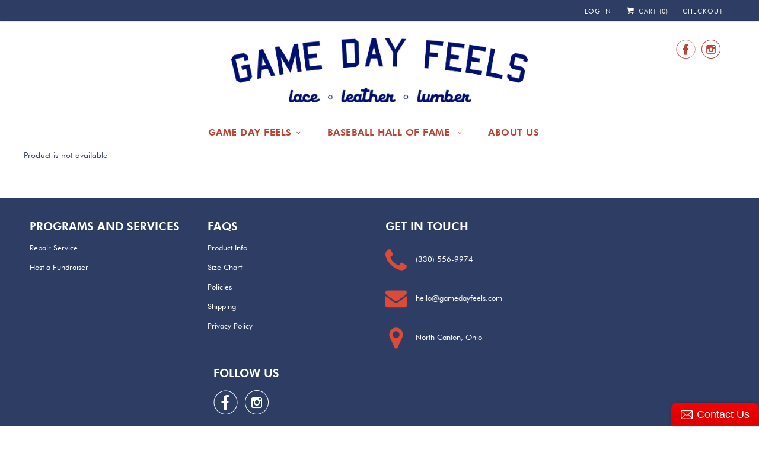

--- FILE ---
content_type: text/html; charset=utf-8
request_url: https://www.gamedayfeels.com/products/choose-a-bracelet-size-copy
body_size: 16589
content:
<!DOCTYPE html>
<!--[if lt IE 7 ]><html class="ie ie6" lang="en"> <![endif]-->
<!--[if IE 7 ]><html class="ie ie7" lang="en"> <![endif]-->
<!--[if IE 8 ]><html class="ie ie8" lang="en"> <![endif]-->
<!--[if IE 9 ]><html class="ie ie9" lang="en"> <![endif]-->
<!--[if (gte IE 10)|!(IE)]><!--><html lang="en"> <!--<![endif]-->
 
  <head>
    <meta name="p:domain_verify" content="80804ff38c84e9571d28fecc7aa39b80"/>
    <meta name="p:domain_verify" content="80804ff38c84e9571d28fecc7aa39b80"/>
    <meta name="google-site-verification" content="Jm8NkhGJbNQOuwE0dJrMbESjfpcoWSte3l0QS3pIgQ0" />
    
    <meta charset="utf-8">
    <meta http-equiv="cleartype" content="on">
    <meta name="robots" content="index,follow">
      
           
    <title>Choose a Bracelet Size-copy - Game Day Feels</title>
            
    
      <meta name="description" content="***This is a hidden product used with the Product Options application, Please do not delete this product.***" />
    

    <!-- Custom Fonts -->
    <link href="//fonts.googleapis.com/css?family=.|Oswald:light,normal,bold|Oswald:light,normal,bold|Oswald:light,normal,bold|Oswald:light,normal,bold|Oswald:light,normal,bold" rel="stylesheet" type="text/css" />
    
    

<meta name="author" content="Game Day Feels">
<meta property="og:url" content="https://www.gamedayfeels.com/products/choose-a-bracelet-size-copy">
<meta property="og:site_name" content="Game Day Feels">


  <meta property="og:type" content="product">
  <meta property="og:title" content="Choose a Bracelet Size-copy">
  
  <meta property="og:price:amount" content="10.00">
  <meta property="og:price:currency" content="USD">
    


  <meta property="og:description" content="***This is a hidden product used with the Product Options application, Please do not delete this product.***">




<meta name="twitter:card" content="summary">

  <meta name="twitter:title" content="Choose a Bracelet Size-copy">
  <meta name="twitter:description" content="***This is a hidden product used with the Product Options application, Please do not delete this product.***">
  <meta name="twitter:image" content="https://www.gamedayfeels.com/cdn/shopifycloud/storefront/assets/no-image-2048-a2addb12_medium.gif">
  <meta name="twitter:image:width" content="240">
  <meta name="twitter:image:height" content="240">


    
    

    <!-- Mobile Specific Metas -->
    <meta name="HandheldFriendly" content="True">
    <meta name="MobileOptimized" content="320">
    <meta name="viewport" content="width=device-width, initial-scale=1, maximum-scale=1"> 

    <!--MyFonts stylesheet-->
    <link href="//www.gamedayfeels.com/cdn/shop/t/49/assets/baseball_lacelets_futura.css?v=40421572394473675241714679778" rel="stylesheet" type="text/css" media="all" />
    
    <!-- Stylesheets for Responsive 5.0 -->
    <link href="//www.gamedayfeels.com/cdn/shop/t/49/assets/styles.scss.css?v=31629443405271378771714679778" rel="stylesheet" type="text/css" media="all" />

    <!-- Icons -->
    <link rel="shortcut icon" type="image/x-icon" href="//www.gamedayfeels.com/cdn/shop/t/49/assets/favicon.png?v=30847314166059846201672716255">
    <link rel="canonical" href="https://www.gamedayfeels.com/products/choose-a-bracelet-size-copy" />

    
    
    <!-- content_for_header start -->
    
    <script>window.performance && window.performance.mark && window.performance.mark('shopify.content_for_header.start');</script><meta id="shopify-digital-wallet" name="shopify-digital-wallet" content="/5355797/digital_wallets/dialog">
<meta name="shopify-checkout-api-token" content="6e2d82c5b38505ef5d54b277f12177bc">
<link rel="alternate" type="application/json+oembed" href="https://www.gamedayfeels.com/products/choose-a-bracelet-size-copy.oembed">
<script async="async" src="/checkouts/internal/preloads.js?locale=en-US"></script>
<link rel="preconnect" href="https://shop.app" crossorigin="anonymous">
<script async="async" src="https://shop.app/checkouts/internal/preloads.js?locale=en-US&shop_id=5355797" crossorigin="anonymous"></script>
<script id="shopify-features" type="application/json">{"accessToken":"6e2d82c5b38505ef5d54b277f12177bc","betas":["rich-media-storefront-analytics"],"domain":"www.gamedayfeels.com","predictiveSearch":true,"shopId":5355797,"locale":"en"}</script>
<script>var Shopify = Shopify || {};
Shopify.shop = "twentythreeten.myshopify.com";
Shopify.locale = "en";
Shopify.currency = {"active":"USD","rate":"1.0"};
Shopify.country = "US";
Shopify.theme = {"name":"Responsive - Apr 30, 2019","id":72711143517,"schema_name":null,"schema_version":null,"theme_store_id":null,"role":"main"};
Shopify.theme.handle = "null";
Shopify.theme.style = {"id":null,"handle":null};
Shopify.cdnHost = "www.gamedayfeels.com/cdn";
Shopify.routes = Shopify.routes || {};
Shopify.routes.root = "/";</script>
<script type="module">!function(o){(o.Shopify=o.Shopify||{}).modules=!0}(window);</script>
<script>!function(o){function n(){var o=[];function n(){o.push(Array.prototype.slice.apply(arguments))}return n.q=o,n}var t=o.Shopify=o.Shopify||{};t.loadFeatures=n(),t.autoloadFeatures=n()}(window);</script>
<script>
  window.ShopifyPay = window.ShopifyPay || {};
  window.ShopifyPay.apiHost = "shop.app\/pay";
  window.ShopifyPay.redirectState = null;
</script>
<script id="shop-js-analytics" type="application/json">{"pageType":"product"}</script>
<script defer="defer" async type="module" src="//www.gamedayfeels.com/cdn/shopifycloud/shop-js/modules/v2/client.init-shop-cart-sync_DtuiiIyl.en.esm.js"></script>
<script defer="defer" async type="module" src="//www.gamedayfeels.com/cdn/shopifycloud/shop-js/modules/v2/chunk.common_CUHEfi5Q.esm.js"></script>
<script type="module">
  await import("//www.gamedayfeels.com/cdn/shopifycloud/shop-js/modules/v2/client.init-shop-cart-sync_DtuiiIyl.en.esm.js");
await import("//www.gamedayfeels.com/cdn/shopifycloud/shop-js/modules/v2/chunk.common_CUHEfi5Q.esm.js");

  window.Shopify.SignInWithShop?.initShopCartSync?.({"fedCMEnabled":true,"windoidEnabled":true});

</script>
<script>
  window.Shopify = window.Shopify || {};
  if (!window.Shopify.featureAssets) window.Shopify.featureAssets = {};
  window.Shopify.featureAssets['shop-js'] = {"shop-cart-sync":["modules/v2/client.shop-cart-sync_DFoTY42P.en.esm.js","modules/v2/chunk.common_CUHEfi5Q.esm.js"],"init-fed-cm":["modules/v2/client.init-fed-cm_D2UNy1i2.en.esm.js","modules/v2/chunk.common_CUHEfi5Q.esm.js"],"init-shop-email-lookup-coordinator":["modules/v2/client.init-shop-email-lookup-coordinator_BQEe2rDt.en.esm.js","modules/v2/chunk.common_CUHEfi5Q.esm.js"],"shop-cash-offers":["modules/v2/client.shop-cash-offers_3CTtReFF.en.esm.js","modules/v2/chunk.common_CUHEfi5Q.esm.js","modules/v2/chunk.modal_BewljZkx.esm.js"],"shop-button":["modules/v2/client.shop-button_C6oxCjDL.en.esm.js","modules/v2/chunk.common_CUHEfi5Q.esm.js"],"init-windoid":["modules/v2/client.init-windoid_5pix8xhK.en.esm.js","modules/v2/chunk.common_CUHEfi5Q.esm.js"],"avatar":["modules/v2/client.avatar_BTnouDA3.en.esm.js"],"init-shop-cart-sync":["modules/v2/client.init-shop-cart-sync_DtuiiIyl.en.esm.js","modules/v2/chunk.common_CUHEfi5Q.esm.js"],"shop-toast-manager":["modules/v2/client.shop-toast-manager_BYv_8cH1.en.esm.js","modules/v2/chunk.common_CUHEfi5Q.esm.js"],"pay-button":["modules/v2/client.pay-button_FnF9EIkY.en.esm.js","modules/v2/chunk.common_CUHEfi5Q.esm.js"],"shop-login-button":["modules/v2/client.shop-login-button_CH1KUpOf.en.esm.js","modules/v2/chunk.common_CUHEfi5Q.esm.js","modules/v2/chunk.modal_BewljZkx.esm.js"],"init-customer-accounts-sign-up":["modules/v2/client.init-customer-accounts-sign-up_aj7QGgYS.en.esm.js","modules/v2/client.shop-login-button_CH1KUpOf.en.esm.js","modules/v2/chunk.common_CUHEfi5Q.esm.js","modules/v2/chunk.modal_BewljZkx.esm.js"],"init-shop-for-new-customer-accounts":["modules/v2/client.init-shop-for-new-customer-accounts_NbnYRf_7.en.esm.js","modules/v2/client.shop-login-button_CH1KUpOf.en.esm.js","modules/v2/chunk.common_CUHEfi5Q.esm.js","modules/v2/chunk.modal_BewljZkx.esm.js"],"init-customer-accounts":["modules/v2/client.init-customer-accounts_ppedhqCH.en.esm.js","modules/v2/client.shop-login-button_CH1KUpOf.en.esm.js","modules/v2/chunk.common_CUHEfi5Q.esm.js","modules/v2/chunk.modal_BewljZkx.esm.js"],"shop-follow-button":["modules/v2/client.shop-follow-button_CMIBBa6u.en.esm.js","modules/v2/chunk.common_CUHEfi5Q.esm.js","modules/v2/chunk.modal_BewljZkx.esm.js"],"lead-capture":["modules/v2/client.lead-capture_But0hIyf.en.esm.js","modules/v2/chunk.common_CUHEfi5Q.esm.js","modules/v2/chunk.modal_BewljZkx.esm.js"],"checkout-modal":["modules/v2/client.checkout-modal_BBxc70dQ.en.esm.js","modules/v2/chunk.common_CUHEfi5Q.esm.js","modules/v2/chunk.modal_BewljZkx.esm.js"],"shop-login":["modules/v2/client.shop-login_hM3Q17Kl.en.esm.js","modules/v2/chunk.common_CUHEfi5Q.esm.js","modules/v2/chunk.modal_BewljZkx.esm.js"],"payment-terms":["modules/v2/client.payment-terms_CAtGlQYS.en.esm.js","modules/v2/chunk.common_CUHEfi5Q.esm.js","modules/v2/chunk.modal_BewljZkx.esm.js"]};
</script>
<script>(function() {
  var isLoaded = false;
  function asyncLoad() {
    if (isLoaded) return;
    isLoaded = true;
    var urls = ["\/\/static.zotabox.com\/e\/1\/e16ed8308acb1a01e04001f74f2e64d8\/widgets.js?shop=twentythreeten.myshopify.com","https:\/\/omnisnippet1.com\/platforms\/shopify.js?source=scriptTag\u0026v=2025-05-15T12\u0026shop=twentythreeten.myshopify.com"];
    for (var i = 0; i < urls.length; i++) {
      var s = document.createElement('script');
      s.type = 'text/javascript';
      s.async = true;
      s.src = urls[i];
      var x = document.getElementsByTagName('script')[0];
      x.parentNode.insertBefore(s, x);
    }
  };
  if(window.attachEvent) {
    window.attachEvent('onload', asyncLoad);
  } else {
    window.addEventListener('load', asyncLoad, false);
  }
})();</script>
<script id="__st">var __st={"a":5355797,"offset":-18000,"reqid":"9f332ae7-2fdc-4229-bf64-d7d60f32a47d-1766770268","pageurl":"www.gamedayfeels.com\/products\/choose-a-bracelet-size-copy","u":"3959a41125fc","p":"product","rtyp":"product","rid":9925235084};</script>
<script>window.ShopifyPaypalV4VisibilityTracking = true;</script>
<script id="captcha-bootstrap">!function(){'use strict';const t='contact',e='account',n='new_comment',o=[[t,t],['blogs',n],['comments',n],[t,'customer']],c=[[e,'customer_login'],[e,'guest_login'],[e,'recover_customer_password'],[e,'create_customer']],r=t=>t.map((([t,e])=>`form[action*='/${t}']:not([data-nocaptcha='true']) input[name='form_type'][value='${e}']`)).join(','),a=t=>()=>t?[...document.querySelectorAll(t)].map((t=>t.form)):[];function s(){const t=[...o],e=r(t);return a(e)}const i='password',u='form_key',d=['recaptcha-v3-token','g-recaptcha-response','h-captcha-response',i],f=()=>{try{return window.sessionStorage}catch{return}},m='__shopify_v',_=t=>t.elements[u];function p(t,e,n=!1){try{const o=window.sessionStorage,c=JSON.parse(o.getItem(e)),{data:r}=function(t){const{data:e,action:n}=t;return t[m]||n?{data:e,action:n}:{data:t,action:n}}(c);for(const[e,n]of Object.entries(r))t.elements[e]&&(t.elements[e].value=n);n&&o.removeItem(e)}catch(o){console.error('form repopulation failed',{error:o})}}const l='form_type',E='cptcha';function T(t){t.dataset[E]=!0}const w=window,h=w.document,L='Shopify',v='ce_forms',y='captcha';let A=!1;((t,e)=>{const n=(g='f06e6c50-85a8-45c8-87d0-21a2b65856fe',I='https://cdn.shopify.com/shopifycloud/storefront-forms-hcaptcha/ce_storefront_forms_captcha_hcaptcha.v1.5.2.iife.js',D={infoText:'Protected by hCaptcha',privacyText:'Privacy',termsText:'Terms'},(t,e,n)=>{const o=w[L][v],c=o.bindForm;if(c)return c(t,g,e,D).then(n);var r;o.q.push([[t,g,e,D],n]),r=I,A||(h.body.append(Object.assign(h.createElement('script'),{id:'captcha-provider',async:!0,src:r})),A=!0)});var g,I,D;w[L]=w[L]||{},w[L][v]=w[L][v]||{},w[L][v].q=[],w[L][y]=w[L][y]||{},w[L][y].protect=function(t,e){n(t,void 0,e),T(t)},Object.freeze(w[L][y]),function(t,e,n,w,h,L){const[v,y,A,g]=function(t,e,n){const i=e?o:[],u=t?c:[],d=[...i,...u],f=r(d),m=r(i),_=r(d.filter((([t,e])=>n.includes(e))));return[a(f),a(m),a(_),s()]}(w,h,L),I=t=>{const e=t.target;return e instanceof HTMLFormElement?e:e&&e.form},D=t=>v().includes(t);t.addEventListener('submit',(t=>{const e=I(t);if(!e)return;const n=D(e)&&!e.dataset.hcaptchaBound&&!e.dataset.recaptchaBound,o=_(e),c=g().includes(e)&&(!o||!o.value);(n||c)&&t.preventDefault(),c&&!n&&(function(t){try{if(!f())return;!function(t){const e=f();if(!e)return;const n=_(t);if(!n)return;const o=n.value;o&&e.removeItem(o)}(t);const e=Array.from(Array(32),(()=>Math.random().toString(36)[2])).join('');!function(t,e){_(t)||t.append(Object.assign(document.createElement('input'),{type:'hidden',name:u})),t.elements[u].value=e}(t,e),function(t,e){const n=f();if(!n)return;const o=[...t.querySelectorAll(`input[type='${i}']`)].map((({name:t})=>t)),c=[...d,...o],r={};for(const[a,s]of new FormData(t).entries())c.includes(a)||(r[a]=s);n.setItem(e,JSON.stringify({[m]:1,action:t.action,data:r}))}(t,e)}catch(e){console.error('failed to persist form',e)}}(e),e.submit())}));const S=(t,e)=>{t&&!t.dataset[E]&&(n(t,e.some((e=>e===t))),T(t))};for(const o of['focusin','change'])t.addEventListener(o,(t=>{const e=I(t);D(e)&&S(e,y())}));const B=e.get('form_key'),M=e.get(l),P=B&&M;t.addEventListener('DOMContentLoaded',(()=>{const t=y();if(P)for(const e of t)e.elements[l].value===M&&p(e,B);[...new Set([...A(),...v().filter((t=>'true'===t.dataset.shopifyCaptcha))])].forEach((e=>S(e,t)))}))}(h,new URLSearchParams(w.location.search),n,t,e,['guest_login'])})(!0,!0)}();</script>
<script integrity="sha256-4kQ18oKyAcykRKYeNunJcIwy7WH5gtpwJnB7kiuLZ1E=" data-source-attribution="shopify.loadfeatures" defer="defer" src="//www.gamedayfeels.com/cdn/shopifycloud/storefront/assets/storefront/load_feature-a0a9edcb.js" crossorigin="anonymous"></script>
<script crossorigin="anonymous" defer="defer" src="//www.gamedayfeels.com/cdn/shopifycloud/storefront/assets/shopify_pay/storefront-65b4c6d7.js?v=20250812"></script>
<script data-source-attribution="shopify.dynamic_checkout.dynamic.init">var Shopify=Shopify||{};Shopify.PaymentButton=Shopify.PaymentButton||{isStorefrontPortableWallets:!0,init:function(){window.Shopify.PaymentButton.init=function(){};var t=document.createElement("script");t.src="https://www.gamedayfeels.com/cdn/shopifycloud/portable-wallets/latest/portable-wallets.en.js",t.type="module",document.head.appendChild(t)}};
</script>
<script data-source-attribution="shopify.dynamic_checkout.buyer_consent">
  function portableWalletsHideBuyerConsent(e){var t=document.getElementById("shopify-buyer-consent"),n=document.getElementById("shopify-subscription-policy-button");t&&n&&(t.classList.add("hidden"),t.setAttribute("aria-hidden","true"),n.removeEventListener("click",e))}function portableWalletsShowBuyerConsent(e){var t=document.getElementById("shopify-buyer-consent"),n=document.getElementById("shopify-subscription-policy-button");t&&n&&(t.classList.remove("hidden"),t.removeAttribute("aria-hidden"),n.addEventListener("click",e))}window.Shopify?.PaymentButton&&(window.Shopify.PaymentButton.hideBuyerConsent=portableWalletsHideBuyerConsent,window.Shopify.PaymentButton.showBuyerConsent=portableWalletsShowBuyerConsent);
</script>
<script data-source-attribution="shopify.dynamic_checkout.cart.bootstrap">document.addEventListener("DOMContentLoaded",(function(){function t(){return document.querySelector("shopify-accelerated-checkout-cart, shopify-accelerated-checkout")}if(t())Shopify.PaymentButton.init();else{new MutationObserver((function(e,n){t()&&(Shopify.PaymentButton.init(),n.disconnect())})).observe(document.body,{childList:!0,subtree:!0})}}));
</script>
<link id="shopify-accelerated-checkout-styles" rel="stylesheet" media="screen" href="https://www.gamedayfeels.com/cdn/shopifycloud/portable-wallets/latest/accelerated-checkout-backwards-compat.css" crossorigin="anonymous">
<style id="shopify-accelerated-checkout-cart">
        #shopify-buyer-consent {
  margin-top: 1em;
  display: inline-block;
  width: 100%;
}

#shopify-buyer-consent.hidden {
  display: none;
}

#shopify-subscription-policy-button {
  background: none;
  border: none;
  padding: 0;
  text-decoration: underline;
  font-size: inherit;
  cursor: pointer;
}

#shopify-subscription-policy-button::before {
  box-shadow: none;
}

      </style>

<script>window.performance && window.performance.mark && window.performance.mark('shopify.content_for_header.end');</script>

<script>window.BOLD = window.BOLD || {};
    window.BOLD.common = window.BOLD.common || {};
    window.BOLD.common.Shopify = window.BOLD.common.Shopify || {};
    window.BOLD.common.Shopify.shop = {
      domain: 'www.gamedayfeels.com',
      permanent_domain: 'twentythreeten.myshopify.com',
      url: 'https://www.gamedayfeels.com',
      secure_url: 'https://www.gamedayfeels.com',
      money_format: "$ {{amount}}",
      currency: "USD"
    };
    window.BOLD.common.Shopify.customer = {
      id: null,
      tags: null,
    };
    window.BOLD.common.Shopify.cart = {"note":null,"attributes":{},"original_total_price":0,"total_price":0,"total_discount":0,"total_weight":0.0,"item_count":0,"items":[],"requires_shipping":false,"currency":"USD","items_subtotal_price":0,"cart_level_discount_applications":[],"checkout_charge_amount":0};
    window.BOLD.common.template = 'product';window.BOLD.common.Shopify.formatMoney = function(money, format) {
        function n(t, e) {
            return "undefined" == typeof t ? e : t
        }
        function r(t, e, r, i) {
            if (e = n(e, 2),
                r = n(r, ","),
                i = n(i, "."),
            isNaN(t) || null == t)
                return 0;
            t = (t / 100).toFixed(e);
            var o = t.split(".")
                , a = o[0].replace(/(\d)(?=(\d\d\d)+(?!\d))/g, "$1" + r)
                , s = o[1] ? i + o[1] : "";
            return a + s
        }
        "string" == typeof money && (money = money.replace(".", ""));
        var i = ""
            , o = /\{\{\s*(\w+)\s*\}\}/
            , a = format || window.BOLD.common.Shopify.shop.money_format || window.Shopify.money_format || "$ {{ amount }}";
        switch (a.match(o)[1]) {
            case "amount":
                i = r(money, 2, ",", ".");
                break;
            case "amount_no_decimals":
                i = r(money, 0, ",", ".");
                break;
            case "amount_with_comma_separator":
                i = r(money, 2, ".", ",");
                break;
            case "amount_no_decimals_with_comma_separator":
                i = r(money, 0, ".", ",");
                break;
            case "amount_with_space_separator":
                i = r(money, 2, " ", ",");
                break;
            case "amount_no_decimals_with_space_separator":
                i = r(money, 0, " ", ",");
                break;
            case "amount_with_apostrophe_separator":
                i = r(money, 2, "'", ".");
                break;
        }
        return a.replace(o, i);
    };
    window.BOLD.common.Shopify.saveProduct = function (handle, product) {
      if (typeof handle === 'string' && typeof window.BOLD.common.Shopify.products[handle] === 'undefined') {
        if (typeof product === 'number') {
          window.BOLD.common.Shopify.handles[product] = handle;
          product = { id: product };
        }
        window.BOLD.common.Shopify.products[handle] = product;
      }
    };
    window.BOLD.common.Shopify.saveVariant = function (variant_id, variant) {
      if (typeof variant_id === 'number' && typeof window.BOLD.common.Shopify.variants[variant_id] === 'undefined') {
        window.BOLD.common.Shopify.variants[variant_id] = variant;
      }
    };window.BOLD.common.Shopify.products = window.BOLD.common.Shopify.products || {};
    window.BOLD.common.Shopify.variants = window.BOLD.common.Shopify.variants || {};
    window.BOLD.common.Shopify.handles = window.BOLD.common.Shopify.handles || {};window.BOLD.common.Shopify.handle = "choose-a-bracelet-size-copy"
window.BOLD.common.Shopify.saveProduct("choose-a-bracelet-size-copy", 9925235084);window.BOLD.common.Shopify.saveVariant(35708447628, { product_id: 9925235084, product_handle: "choose-a-bracelet-size-copy", price: 1000, group_id: '', csp_metafield: {}});window.BOLD.common.Shopify.saveVariant(35708447820, { product_id: 9925235084, product_handle: "choose-a-bracelet-size-copy", price: 1000, group_id: '', csp_metafield: {}});window.BOLD.apps_installed = {} || {};window.BOLD.common.Shopify.metafields = window.BOLD.common.Shopify.metafields || {};window.BOLD.common.Shopify.metafields["bold_rp"] = {};window.BOLD.common.Shopify.metafields["bold_csp_defaults"] = {};window.BOLD.common.cacheParams = window.BOLD.common.cacheParams || {};
</script>

<script>
    window.BOLD.common.cacheParams.options = 1667428053;
</script><!-- content_for_header end -->
        
    <!-- jQuery and jQuery fallback -->
    <script src="https://ajax.googleapis.com/ajax/libs/jquery/1.11.3/jquery.min.js"></script>
    <script>window.jQuery || document.write("<script src='//www.gamedayfeels.com/cdn/shop/t/49/assets/jquery.min.js?v=171470576117159292311556649403'>\x3C/script>")</script>
    
    <!--   Moved down because jqueary wasnt loaded yet so it was loading its own and causing problems   -->
    <script type="text/javascript" src="https://s3.amazonaws.com/lastsecondcoupon/js/freeshippingbar.js?shop=twentythreeten.myshopify.com"></script>
    
    
    <script src="//www.gamedayfeels.com/cdn/shop/t/49/assets/app.js?v=169084328690225017801637804487" type="text/javascript"></script>
    <script src="//www.gamedayfeels.com/cdn/shop/t/49/assets/cloudzoom.js?v=143460180462419703841556649398" type="text/javascript"></script>
    <script src="//www.gamedayfeels.com/cdn/shopifycloud/storefront/assets/themes_support/option_selection-b017cd28.js" type="text/javascript"></script>
    

    

    <!-- Bold:PO -->
    <link href="//www.gamedayfeels.com/cdn/shop/t/49/assets/bold.css?v=98663280854195447811556649394" rel="stylesheet" type="text/css" media="all" />
    <script src="//www.gamedayfeels.com/cdn/shop/t/49/assets/bold-helper-functions.js?v=32919405901758321991556649420" type="text/javascript"></script>
	<!-- bold-product.liquid -->

                     <script>    var bold_hidden_variants = {};    var bold_hidden_options = {};    var bold_option_clean_names = {};    var bold_product_json = {};  </script>         <!-- bold-hidden-variants.liquid --> <script class="bold-remove-on-load">  if(typeof(Bold) !== 'object')    var Bold = {};    if(typeof(Bold.base_variant) !== 'object')    Bold.base_variant = {};         if(typeof(Bold.inventory_lookup) !== 'object')    Bold.inventory_lookup = {};        Bold.base_variant[35708447628] = { id: 35708447628, price: 1000 };               Bold.inventory_lookup[35708447628] = { inventory_management: '', inventory_policy: 'deny', inventory_quantity: 1, available: true };        Bold.inventory_lookup[35708447628] = { inventory_management: Bold.inventory_lookup[Bold.base_variant[35708447628].id].inventory_management, inventory_policy: Bold.inventory_lookup[Bold.base_variant[35708447628].id].inventory_policy, inventory_quantity: Bold.inventory_lookup[Bold.base_variant[35708447628].id].inventory_quantity, available: Bold.inventory_lookup[Bold.base_variant[35708447628].id].available };</script>                                                                                                                                         <script>bold_option_clean_names["19 inches // Standard Male Double Wrap  //  Additional $10.00"]="19 inches // Standard Male Double Wrap  //  Additional $10.00";</script>        <!-- bold-hidden-variants.liquid --> <script class="bold-remove-on-load">  if(typeof(Bold) !== 'object')    var Bold = {};    if(typeof(Bold.base_variant) !== 'object')    Bold.base_variant = {};         if(typeof(Bold.inventory_lookup) !== 'object')    Bold.inventory_lookup = {};        Bold.base_variant[35708447820] = { id: 35708447820, price: 1000 };               Bold.inventory_lookup[35708447820] = { inventory_management: '', inventory_policy: 'deny', inventory_quantity: -1, available: true };        Bold.inventory_lookup[35708447820] = { inventory_management: Bold.inventory_lookup[Bold.base_variant[35708447820].id].inventory_management, inventory_policy: Bold.inventory_lookup[Bold.base_variant[35708447820].id].inventory_policy, inventory_quantity: Bold.inventory_lookup[Bold.base_variant[35708447820].id].inventory_quantity, available: Bold.inventory_lookup[Bold.base_variant[35708447820].id].available };</script>                                                                                                                                         <script>bold_option_clean_names["16 inches // Standard Female Double Wrap  //  Additional $10.00"]="16 inches // Standard Female Double Wrap  //  Additional $10.00";</script>                  <meta name="robots" content="noindex">        <script>  bold_product_json[9925235084] = {"id":9925235084,"title":"Choose a Bracelet Size-copy","handle":"choose-a-bracelet-size-copy","description":"\u003cstrong\u003e***This is a hidden product used with the Product Options application, Please do not delete this product.***\u003c\/strong\u003e","published_at":"2017-03-14T20:45:03-04:00","created_at":"2017-03-14T20:45:03-04:00","vendor":"Game Day Feels","type":"OPTIONS_HIDDEN_PRODUCT","tags":["OPTIONS_HIDDEN_PRODUCT"],"price":1000,"price_min":1000,"price_max":1000,"available":true,"price_varies":false,"compare_at_price":null,"compare_at_price_min":0,"compare_at_price_max":0,"compare_at_price_varies":false,"variants":[{"id":35708447628,"title":"19 inches \/\/ Standard Male Double Wrap  \/\/  Additional $10.00","option1":"19 inches \/\/ Standard Male Double Wrap  \/\/  Additional $10.00","option2":null,"option3":null,"sku":"","requires_shipping":true,"taxable":true,"featured_image":null,"available":true,"name":"Choose a Bracelet Size-copy - 19 inches \/\/ Standard Male Double Wrap  \/\/  Additional $10.00","public_title":"19 inches \/\/ Standard Male Double Wrap  \/\/  Additional $10.00","options":["19 inches \/\/ Standard Male Double Wrap  \/\/  Additional $10.00"],"price":1000,"weight":0,"compare_at_price":null,"inventory_quantity":1,"inventory_management":null,"inventory_policy":"deny","barcode":null,"requires_selling_plan":false,"selling_plan_allocations":[]},{"id":35708447820,"title":"16 inches \/\/ Standard Female Double Wrap  \/\/  Additional $10.00","option1":"16 inches \/\/ Standard Female Double Wrap  \/\/  Additional $10.00","option2":null,"option3":null,"sku":"","requires_shipping":true,"taxable":true,"featured_image":null,"available":true,"name":"Choose a Bracelet Size-copy - 16 inches \/\/ Standard Female Double Wrap  \/\/  Additional $10.00","public_title":"16 inches \/\/ Standard Female Double Wrap  \/\/  Additional $10.00","options":["16 inches \/\/ Standard Female Double Wrap  \/\/  Additional $10.00"],"price":1000,"weight":0,"compare_at_price":null,"inventory_quantity":-1,"inventory_management":null,"inventory_policy":"deny","barcode":null,"requires_selling_plan":false,"selling_plan_allocations":[]}],"images":[],"featured_image":null,"options":["Title"],"requires_selling_plan":false,"selling_plan_groups":[],"content":"\u003cstrong\u003e***This is a hidden product used with the Product Options application, Please do not delete this product.***\u003c\/strong\u003e"};  bold_product_json[9925235084].price = 1000;  bold_product_json[9925235084].price_min = 1000;  bold_product_json[9925235084].price_max = 1000;  bold_product_json[9925235084].price_varies = false;    bold_product_json[9925235084].compare_at_price_min = 0;  bold_product_json[9925235084].compare_at_price_max = 0;  bold_product_json[9925235084].compare_at_price_varies = true;    for (var variant in bold_product_json[9925235084].variants){    bold_product_json[9925235084].variants[variant].inventory_management = Bold.inventory_lookup[bold_product_json[9925235084].variants[variant].id].inventory_management;    bold_product_json[9925235084].variants[variant].inventory_policy = Bold.inventory_lookup[bold_product_json[9925235084].variants[variant].id].inventory_policy;    bold_product_json[9925235084].variants[variant].inventory_quantity = Bold.inventory_lookup[bold_product_json[9925235084].variants[variant].id].inventory_quantity;    bold_product_json[9925235084].variants[variant].available = Bold.inventory_lookup[bold_product_json[9925235084].variants[variant].id].available;  }</script>


<!-- bold-product.liquid -->

                     <script>    var bold_hidden_variants = {};    var bold_hidden_options = {};    var bold_option_clean_names = {};    var bold_product_json = {};  </script>         <!-- bold-hidden-variants.liquid --> <script class="bold-remove-on-load">  if(typeof(Bold) !== 'object')    var Bold = {};    if(typeof(Bold.base_variant) !== 'object')    Bold.base_variant = {};         if(typeof(Bold.inventory_lookup) !== 'object')    Bold.inventory_lookup = {};        Bold.base_variant[35708447628] = { id: 35708447628, price: 1000 };               Bold.inventory_lookup[35708447628] = { inventory_management: '', inventory_policy: 'deny', inventory_quantity: 1, available: true };        Bold.inventory_lookup[35708447628] = { inventory_management: Bold.inventory_lookup[Bold.base_variant[35708447628].id].inventory_management, inventory_policy: Bold.inventory_lookup[Bold.base_variant[35708447628].id].inventory_policy, inventory_quantity: Bold.inventory_lookup[Bold.base_variant[35708447628].id].inventory_quantity, available: Bold.inventory_lookup[Bold.base_variant[35708447628].id].available };</script>                                                                                                                                         <script>bold_option_clean_names["19 inches // Standard Male Double Wrap  //  Additional $10.00"]="19 inches // Standard Male Double Wrap  //  Additional $10.00";</script>        <!-- bold-hidden-variants.liquid --> <script class="bold-remove-on-load">  if(typeof(Bold) !== 'object')    var Bold = {};    if(typeof(Bold.base_variant) !== 'object')    Bold.base_variant = {};         if(typeof(Bold.inventory_lookup) !== 'object')    Bold.inventory_lookup = {};        Bold.base_variant[35708447820] = { id: 35708447820, price: 1000 };               Bold.inventory_lookup[35708447820] = { inventory_management: '', inventory_policy: 'deny', inventory_quantity: -1, available: true };        Bold.inventory_lookup[35708447820] = { inventory_management: Bold.inventory_lookup[Bold.base_variant[35708447820].id].inventory_management, inventory_policy: Bold.inventory_lookup[Bold.base_variant[35708447820].id].inventory_policy, inventory_quantity: Bold.inventory_lookup[Bold.base_variant[35708447820].id].inventory_quantity, available: Bold.inventory_lookup[Bold.base_variant[35708447820].id].available };</script>                                                                                                                                         <script>bold_option_clean_names["16 inches // Standard Female Double Wrap  //  Additional $10.00"]="16 inches // Standard Female Double Wrap  //  Additional $10.00";</script>                  <meta name="robots" content="noindex">        <script>  bold_product_json[9925235084] = {"id":9925235084,"title":"Choose a Bracelet Size-copy","handle":"choose-a-bracelet-size-copy","description":"\u003cstrong\u003e***This is a hidden product used with the Product Options application, Please do not delete this product.***\u003c\/strong\u003e","published_at":"2017-03-14T20:45:03-04:00","created_at":"2017-03-14T20:45:03-04:00","vendor":"Game Day Feels","type":"OPTIONS_HIDDEN_PRODUCT","tags":["OPTIONS_HIDDEN_PRODUCT"],"price":1000,"price_min":1000,"price_max":1000,"available":true,"price_varies":false,"compare_at_price":null,"compare_at_price_min":0,"compare_at_price_max":0,"compare_at_price_varies":false,"variants":[{"id":35708447628,"title":"19 inches \/\/ Standard Male Double Wrap  \/\/  Additional $10.00","option1":"19 inches \/\/ Standard Male Double Wrap  \/\/  Additional $10.00","option2":null,"option3":null,"sku":"","requires_shipping":true,"taxable":true,"featured_image":null,"available":true,"name":"Choose a Bracelet Size-copy - 19 inches \/\/ Standard Male Double Wrap  \/\/  Additional $10.00","public_title":"19 inches \/\/ Standard Male Double Wrap  \/\/  Additional $10.00","options":["19 inches \/\/ Standard Male Double Wrap  \/\/  Additional $10.00"],"price":1000,"weight":0,"compare_at_price":null,"inventory_quantity":1,"inventory_management":null,"inventory_policy":"deny","barcode":null,"requires_selling_plan":false,"selling_plan_allocations":[]},{"id":35708447820,"title":"16 inches \/\/ Standard Female Double Wrap  \/\/  Additional $10.00","option1":"16 inches \/\/ Standard Female Double Wrap  \/\/  Additional $10.00","option2":null,"option3":null,"sku":"","requires_shipping":true,"taxable":true,"featured_image":null,"available":true,"name":"Choose a Bracelet Size-copy - 16 inches \/\/ Standard Female Double Wrap  \/\/  Additional $10.00","public_title":"16 inches \/\/ Standard Female Double Wrap  \/\/  Additional $10.00","options":["16 inches \/\/ Standard Female Double Wrap  \/\/  Additional $10.00"],"price":1000,"weight":0,"compare_at_price":null,"inventory_quantity":-1,"inventory_management":null,"inventory_policy":"deny","barcode":null,"requires_selling_plan":false,"selling_plan_allocations":[]}],"images":[],"featured_image":null,"options":["Title"],"requires_selling_plan":false,"selling_plan_groups":[],"content":"\u003cstrong\u003e***This is a hidden product used with the Product Options application, Please do not delete this product.***\u003c\/strong\u003e"};  bold_product_json[9925235084].price = 1000;  bold_product_json[9925235084].price_min = 1000;  bold_product_json[9925235084].price_max = 1000;  bold_product_json[9925235084].price_varies = false;    bold_product_json[9925235084].compare_at_price_min = 0;  bold_product_json[9925235084].compare_at_price_max = 0;  bold_product_json[9925235084].compare_at_price_varies = true;    for (var variant in bold_product_json[9925235084].variants){    bold_product_json[9925235084].variants[variant].inventory_management = Bold.inventory_lookup[bold_product_json[9925235084].variants[variant].id].inventory_management;    bold_product_json[9925235084].variants[variant].inventory_policy = Bold.inventory_lookup[bold_product_json[9925235084].variants[variant].id].inventory_policy;    bold_product_json[9925235084].variants[variant].inventory_quantity = Bold.inventory_lookup[bold_product_json[9925235084].variants[variant].id].inventory_quantity;    bold_product_json[9925235084].variants[variant].available = Bold.inventory_lookup[bold_product_json[9925235084].variants[variant].id].available;  }</script>


 
    <!-- bold-cart.liquid -->

<script>window['mixed_cart'] = false;</script>
    <!-- Bold:PO -->
    
  <script src="//staticxx.s3.amazonaws.com/aio_stats_lib_v1.min.js?v=1.0"></script><meta property="og:image" content="https://cdn.shopify.com/s/files/1/0535/5797/files/GDF_Logo2023_Circle_BW.jpg?v=1756494541" />
<meta property="og:image:secure_url" content="https://cdn.shopify.com/s/files/1/0535/5797/files/GDF_Logo2023_Circle_BW.jpg?v=1756494541" />
<meta property="og:image:width" content="2081" />
<meta property="og:image:height" content="2083" />
<link href="https://monorail-edge.shopifysvc.com" rel="dns-prefetch">
<script>(function(){if ("sendBeacon" in navigator && "performance" in window) {try {var session_token_from_headers = performance.getEntriesByType('navigation')[0].serverTiming.find(x => x.name == '_s').description;} catch {var session_token_from_headers = undefined;}var session_cookie_matches = document.cookie.match(/_shopify_s=([^;]*)/);var session_token_from_cookie = session_cookie_matches && session_cookie_matches.length === 2 ? session_cookie_matches[1] : "";var session_token = session_token_from_headers || session_token_from_cookie || "";function handle_abandonment_event(e) {var entries = performance.getEntries().filter(function(entry) {return /monorail-edge.shopifysvc.com/.test(entry.name);});if (!window.abandonment_tracked && entries.length === 0) {window.abandonment_tracked = true;var currentMs = Date.now();var navigation_start = performance.timing.navigationStart;var payload = {shop_id: 5355797,url: window.location.href,navigation_start,duration: currentMs - navigation_start,session_token,page_type: "product"};window.navigator.sendBeacon("https://monorail-edge.shopifysvc.com/v1/produce", JSON.stringify({schema_id: "online_store_buyer_site_abandonment/1.1",payload: payload,metadata: {event_created_at_ms: currentMs,event_sent_at_ms: currentMs}}));}}window.addEventListener('pagehide', handle_abandonment_event);}}());</script>
<script id="web-pixels-manager-setup">(function e(e,d,r,n,o){if(void 0===o&&(o={}),!Boolean(null===(a=null===(i=window.Shopify)||void 0===i?void 0:i.analytics)||void 0===a?void 0:a.replayQueue)){var i,a;window.Shopify=window.Shopify||{};var t=window.Shopify;t.analytics=t.analytics||{};var s=t.analytics;s.replayQueue=[],s.publish=function(e,d,r){return s.replayQueue.push([e,d,r]),!0};try{self.performance.mark("wpm:start")}catch(e){}var l=function(){var e={modern:/Edge?\/(1{2}[4-9]|1[2-9]\d|[2-9]\d{2}|\d{4,})\.\d+(\.\d+|)|Firefox\/(1{2}[4-9]|1[2-9]\d|[2-9]\d{2}|\d{4,})\.\d+(\.\d+|)|Chrom(ium|e)\/(9{2}|\d{3,})\.\d+(\.\d+|)|(Maci|X1{2}).+ Version\/(15\.\d+|(1[6-9]|[2-9]\d|\d{3,})\.\d+)([,.]\d+|)( \(\w+\)|)( Mobile\/\w+|) Safari\/|Chrome.+OPR\/(9{2}|\d{3,})\.\d+\.\d+|(CPU[ +]OS|iPhone[ +]OS|CPU[ +]iPhone|CPU IPhone OS|CPU iPad OS)[ +]+(15[._]\d+|(1[6-9]|[2-9]\d|\d{3,})[._]\d+)([._]\d+|)|Android:?[ /-](13[3-9]|1[4-9]\d|[2-9]\d{2}|\d{4,})(\.\d+|)(\.\d+|)|Android.+Firefox\/(13[5-9]|1[4-9]\d|[2-9]\d{2}|\d{4,})\.\d+(\.\d+|)|Android.+Chrom(ium|e)\/(13[3-9]|1[4-9]\d|[2-9]\d{2}|\d{4,})\.\d+(\.\d+|)|SamsungBrowser\/([2-9]\d|\d{3,})\.\d+/,legacy:/Edge?\/(1[6-9]|[2-9]\d|\d{3,})\.\d+(\.\d+|)|Firefox\/(5[4-9]|[6-9]\d|\d{3,})\.\d+(\.\d+|)|Chrom(ium|e)\/(5[1-9]|[6-9]\d|\d{3,})\.\d+(\.\d+|)([\d.]+$|.*Safari\/(?![\d.]+ Edge\/[\d.]+$))|(Maci|X1{2}).+ Version\/(10\.\d+|(1[1-9]|[2-9]\d|\d{3,})\.\d+)([,.]\d+|)( \(\w+\)|)( Mobile\/\w+|) Safari\/|Chrome.+OPR\/(3[89]|[4-9]\d|\d{3,})\.\d+\.\d+|(CPU[ +]OS|iPhone[ +]OS|CPU[ +]iPhone|CPU IPhone OS|CPU iPad OS)[ +]+(10[._]\d+|(1[1-9]|[2-9]\d|\d{3,})[._]\d+)([._]\d+|)|Android:?[ /-](13[3-9]|1[4-9]\d|[2-9]\d{2}|\d{4,})(\.\d+|)(\.\d+|)|Mobile Safari.+OPR\/([89]\d|\d{3,})\.\d+\.\d+|Android.+Firefox\/(13[5-9]|1[4-9]\d|[2-9]\d{2}|\d{4,})\.\d+(\.\d+|)|Android.+Chrom(ium|e)\/(13[3-9]|1[4-9]\d|[2-9]\d{2}|\d{4,})\.\d+(\.\d+|)|Android.+(UC? ?Browser|UCWEB|U3)[ /]?(15\.([5-9]|\d{2,})|(1[6-9]|[2-9]\d|\d{3,})\.\d+)\.\d+|SamsungBrowser\/(5\.\d+|([6-9]|\d{2,})\.\d+)|Android.+MQ{2}Browser\/(14(\.(9|\d{2,})|)|(1[5-9]|[2-9]\d|\d{3,})(\.\d+|))(\.\d+|)|K[Aa][Ii]OS\/(3\.\d+|([4-9]|\d{2,})\.\d+)(\.\d+|)/},d=e.modern,r=e.legacy,n=navigator.userAgent;return n.match(d)?"modern":n.match(r)?"legacy":"unknown"}(),u="modern"===l?"modern":"legacy",c=(null!=n?n:{modern:"",legacy:""})[u],f=function(e){return[e.baseUrl,"/wpm","/b",e.hashVersion,"modern"===e.buildTarget?"m":"l",".js"].join("")}({baseUrl:d,hashVersion:r,buildTarget:u}),m=function(e){var d=e.version,r=e.bundleTarget,n=e.surface,o=e.pageUrl,i=e.monorailEndpoint;return{emit:function(e){var a=e.status,t=e.errorMsg,s=(new Date).getTime(),l=JSON.stringify({metadata:{event_sent_at_ms:s},events:[{schema_id:"web_pixels_manager_load/3.1",payload:{version:d,bundle_target:r,page_url:o,status:a,surface:n,error_msg:t},metadata:{event_created_at_ms:s}}]});if(!i)return console&&console.warn&&console.warn("[Web Pixels Manager] No Monorail endpoint provided, skipping logging."),!1;try{return self.navigator.sendBeacon.bind(self.navigator)(i,l)}catch(e){}var u=new XMLHttpRequest;try{return u.open("POST",i,!0),u.setRequestHeader("Content-Type","text/plain"),u.send(l),!0}catch(e){return console&&console.warn&&console.warn("[Web Pixels Manager] Got an unhandled error while logging to Monorail."),!1}}}}({version:r,bundleTarget:l,surface:e.surface,pageUrl:self.location.href,monorailEndpoint:e.monorailEndpoint});try{o.browserTarget=l,function(e){var d=e.src,r=e.async,n=void 0===r||r,o=e.onload,i=e.onerror,a=e.sri,t=e.scriptDataAttributes,s=void 0===t?{}:t,l=document.createElement("script"),u=document.querySelector("head"),c=document.querySelector("body");if(l.async=n,l.src=d,a&&(l.integrity=a,l.crossOrigin="anonymous"),s)for(var f in s)if(Object.prototype.hasOwnProperty.call(s,f))try{l.dataset[f]=s[f]}catch(e){}if(o&&l.addEventListener("load",o),i&&l.addEventListener("error",i),u)u.appendChild(l);else{if(!c)throw new Error("Did not find a head or body element to append the script");c.appendChild(l)}}({src:f,async:!0,onload:function(){if(!function(){var e,d;return Boolean(null===(d=null===(e=window.Shopify)||void 0===e?void 0:e.analytics)||void 0===d?void 0:d.initialized)}()){var d=window.webPixelsManager.init(e)||void 0;if(d){var r=window.Shopify.analytics;r.replayQueue.forEach((function(e){var r=e[0],n=e[1],o=e[2];d.publishCustomEvent(r,n,o)})),r.replayQueue=[],r.publish=d.publishCustomEvent,r.visitor=d.visitor,r.initialized=!0}}},onerror:function(){return m.emit({status:"failed",errorMsg:"".concat(f," has failed to load")})},sri:function(e){var d=/^sha384-[A-Za-z0-9+/=]+$/;return"string"==typeof e&&d.test(e)}(c)?c:"",scriptDataAttributes:o}),m.emit({status:"loading"})}catch(e){m.emit({status:"failed",errorMsg:(null==e?void 0:e.message)||"Unknown error"})}}})({shopId: 5355797,storefrontBaseUrl: "https://www.gamedayfeels.com",extensionsBaseUrl: "https://extensions.shopifycdn.com/cdn/shopifycloud/web-pixels-manager",monorailEndpoint: "https://monorail-edge.shopifysvc.com/unstable/produce_batch",surface: "storefront-renderer",enabledBetaFlags: ["2dca8a86","a0d5f9d2"],webPixelsConfigList: [{"id":"604078295","configuration":"{\"apiURL\":\"https:\/\/api.omnisend.com\",\"appURL\":\"https:\/\/app.omnisend.com\",\"brandID\":\"5cbdec508653ed5a50b10990\",\"trackingURL\":\"https:\/\/wt.omnisendlink.com\"}","eventPayloadVersion":"v1","runtimeContext":"STRICT","scriptVersion":"aa9feb15e63a302383aa48b053211bbb","type":"APP","apiClientId":186001,"privacyPurposes":["ANALYTICS","MARKETING","SALE_OF_DATA"],"dataSharingAdjustments":{"protectedCustomerApprovalScopes":["read_customer_address","read_customer_email","read_customer_name","read_customer_personal_data","read_customer_phone"]}},{"id":"443154647","configuration":"{\"config\":\"{\\\"pixel_id\\\":\\\"G-EC50933ZPN\\\",\\\"gtag_events\\\":[{\\\"type\\\":\\\"purchase\\\",\\\"action_label\\\":\\\"G-EC50933ZPN\\\"},{\\\"type\\\":\\\"page_view\\\",\\\"action_label\\\":\\\"G-EC50933ZPN\\\"},{\\\"type\\\":\\\"view_item\\\",\\\"action_label\\\":\\\"G-EC50933ZPN\\\"},{\\\"type\\\":\\\"search\\\",\\\"action_label\\\":\\\"G-EC50933ZPN\\\"},{\\\"type\\\":\\\"add_to_cart\\\",\\\"action_label\\\":\\\"G-EC50933ZPN\\\"},{\\\"type\\\":\\\"begin_checkout\\\",\\\"action_label\\\":\\\"G-EC50933ZPN\\\"},{\\\"type\\\":\\\"add_payment_info\\\",\\\"action_label\\\":\\\"G-EC50933ZPN\\\"}],\\\"enable_monitoring_mode\\\":false}\"}","eventPayloadVersion":"v1","runtimeContext":"OPEN","scriptVersion":"b2a88bafab3e21179ed38636efcd8a93","type":"APP","apiClientId":1780363,"privacyPurposes":[],"dataSharingAdjustments":{"protectedCustomerApprovalScopes":["read_customer_address","read_customer_email","read_customer_name","read_customer_personal_data","read_customer_phone"]}},{"id":"216105175","configuration":"{\"pixel_id\":\"1602719299789602\",\"pixel_type\":\"facebook_pixel\",\"metaapp_system_user_token\":\"-\"}","eventPayloadVersion":"v1","runtimeContext":"OPEN","scriptVersion":"ca16bc87fe92b6042fbaa3acc2fbdaa6","type":"APP","apiClientId":2329312,"privacyPurposes":["ANALYTICS","MARKETING","SALE_OF_DATA"],"dataSharingAdjustments":{"protectedCustomerApprovalScopes":["read_customer_address","read_customer_email","read_customer_name","read_customer_personal_data","read_customer_phone"]}},{"id":"70975703","eventPayloadVersion":"v1","runtimeContext":"LAX","scriptVersion":"1","type":"CUSTOM","privacyPurposes":["ANALYTICS"],"name":"Google Analytics tag (migrated)"},{"id":"shopify-app-pixel","configuration":"{}","eventPayloadVersion":"v1","runtimeContext":"STRICT","scriptVersion":"0450","apiClientId":"shopify-pixel","type":"APP","privacyPurposes":["ANALYTICS","MARKETING"]},{"id":"shopify-custom-pixel","eventPayloadVersion":"v1","runtimeContext":"LAX","scriptVersion":"0450","apiClientId":"shopify-pixel","type":"CUSTOM","privacyPurposes":["ANALYTICS","MARKETING"]}],isMerchantRequest: false,initData: {"shop":{"name":"Game Day Feels","paymentSettings":{"currencyCode":"USD"},"myshopifyDomain":"twentythreeten.myshopify.com","countryCode":"US","storefrontUrl":"https:\/\/www.gamedayfeels.com"},"customer":null,"cart":null,"checkout":null,"productVariants":[{"price":{"amount":10.0,"currencyCode":"USD"},"product":{"title":"Choose a Bracelet Size-copy","vendor":"Game Day Feels","id":"9925235084","untranslatedTitle":"Choose a Bracelet Size-copy","url":"\/products\/choose-a-bracelet-size-copy","type":"OPTIONS_HIDDEN_PRODUCT"},"id":"35708447628","image":null,"sku":"","title":"19 inches \/\/ Standard Male Double Wrap  \/\/  Additional $10.00","untranslatedTitle":"19 inches \/\/ Standard Male Double Wrap  \/\/  Additional $10.00"},{"price":{"amount":10.0,"currencyCode":"USD"},"product":{"title":"Choose a Bracelet Size-copy","vendor":"Game Day Feels","id":"9925235084","untranslatedTitle":"Choose a Bracelet Size-copy","url":"\/products\/choose-a-bracelet-size-copy","type":"OPTIONS_HIDDEN_PRODUCT"},"id":"35708447820","image":null,"sku":"","title":"16 inches \/\/ Standard Female Double Wrap  \/\/  Additional $10.00","untranslatedTitle":"16 inches \/\/ Standard Female Double Wrap  \/\/  Additional $10.00"}],"purchasingCompany":null},},"https://www.gamedayfeels.com/cdn","da62cc92w68dfea28pcf9825a4m392e00d0",{"modern":"","legacy":""},{"shopId":"5355797","storefrontBaseUrl":"https:\/\/www.gamedayfeels.com","extensionBaseUrl":"https:\/\/extensions.shopifycdn.com\/cdn\/shopifycloud\/web-pixels-manager","surface":"storefront-renderer","enabledBetaFlags":"[\"2dca8a86\", \"a0d5f9d2\"]","isMerchantRequest":"false","hashVersion":"da62cc92w68dfea28pcf9825a4m392e00d0","publish":"custom","events":"[[\"page_viewed\",{}],[\"product_viewed\",{\"productVariant\":{\"price\":{\"amount\":10.0,\"currencyCode\":\"USD\"},\"product\":{\"title\":\"Choose a Bracelet Size-copy\",\"vendor\":\"Game Day Feels\",\"id\":\"9925235084\",\"untranslatedTitle\":\"Choose a Bracelet Size-copy\",\"url\":\"\/products\/choose-a-bracelet-size-copy\",\"type\":\"OPTIONS_HIDDEN_PRODUCT\"},\"id\":\"35708447628\",\"image\":null,\"sku\":\"\",\"title\":\"19 inches \/\/ Standard Male Double Wrap  \/\/  Additional $10.00\",\"untranslatedTitle\":\"19 inches \/\/ Standard Male Double Wrap  \/\/  Additional $10.00\"}}]]"});</script><script>
  window.ShopifyAnalytics = window.ShopifyAnalytics || {};
  window.ShopifyAnalytics.meta = window.ShopifyAnalytics.meta || {};
  window.ShopifyAnalytics.meta.currency = 'USD';
  var meta = {"product":{"id":9925235084,"gid":"gid:\/\/shopify\/Product\/9925235084","vendor":"Game Day Feels","type":"OPTIONS_HIDDEN_PRODUCT","handle":"choose-a-bracelet-size-copy","variants":[{"id":35708447628,"price":1000,"name":"Choose a Bracelet Size-copy - 19 inches \/\/ Standard Male Double Wrap  \/\/  Additional $10.00","public_title":"19 inches \/\/ Standard Male Double Wrap  \/\/  Additional $10.00","sku":""},{"id":35708447820,"price":1000,"name":"Choose a Bracelet Size-copy - 16 inches \/\/ Standard Female Double Wrap  \/\/  Additional $10.00","public_title":"16 inches \/\/ Standard Female Double Wrap  \/\/  Additional $10.00","sku":""}],"remote":false},"page":{"pageType":"product","resourceType":"product","resourceId":9925235084,"requestId":"9f332ae7-2fdc-4229-bf64-d7d60f32a47d-1766770268"}};
  for (var attr in meta) {
    window.ShopifyAnalytics.meta[attr] = meta[attr];
  }
</script>
<script class="analytics">
  (function () {
    var customDocumentWrite = function(content) {
      var jquery = null;

      if (window.jQuery) {
        jquery = window.jQuery;
      } else if (window.Checkout && window.Checkout.$) {
        jquery = window.Checkout.$;
      }

      if (jquery) {
        jquery('body').append(content);
      }
    };

    var hasLoggedConversion = function(token) {
      if (token) {
        return document.cookie.indexOf('loggedConversion=' + token) !== -1;
      }
      return false;
    }

    var setCookieIfConversion = function(token) {
      if (token) {
        var twoMonthsFromNow = new Date(Date.now());
        twoMonthsFromNow.setMonth(twoMonthsFromNow.getMonth() + 2);

        document.cookie = 'loggedConversion=' + token + '; expires=' + twoMonthsFromNow;
      }
    }

    var trekkie = window.ShopifyAnalytics.lib = window.trekkie = window.trekkie || [];
    if (trekkie.integrations) {
      return;
    }
    trekkie.methods = [
      'identify',
      'page',
      'ready',
      'track',
      'trackForm',
      'trackLink'
    ];
    trekkie.factory = function(method) {
      return function() {
        var args = Array.prototype.slice.call(arguments);
        args.unshift(method);
        trekkie.push(args);
        return trekkie;
      };
    };
    for (var i = 0; i < trekkie.methods.length; i++) {
      var key = trekkie.methods[i];
      trekkie[key] = trekkie.factory(key);
    }
    trekkie.load = function(config) {
      trekkie.config = config || {};
      trekkie.config.initialDocumentCookie = document.cookie;
      var first = document.getElementsByTagName('script')[0];
      var script = document.createElement('script');
      script.type = 'text/javascript';
      script.onerror = function(e) {
        var scriptFallback = document.createElement('script');
        scriptFallback.type = 'text/javascript';
        scriptFallback.onerror = function(error) {
                var Monorail = {
      produce: function produce(monorailDomain, schemaId, payload) {
        var currentMs = new Date().getTime();
        var event = {
          schema_id: schemaId,
          payload: payload,
          metadata: {
            event_created_at_ms: currentMs,
            event_sent_at_ms: currentMs
          }
        };
        return Monorail.sendRequest("https://" + monorailDomain + "/v1/produce", JSON.stringify(event));
      },
      sendRequest: function sendRequest(endpointUrl, payload) {
        // Try the sendBeacon API
        if (window && window.navigator && typeof window.navigator.sendBeacon === 'function' && typeof window.Blob === 'function' && !Monorail.isIos12()) {
          var blobData = new window.Blob([payload], {
            type: 'text/plain'
          });

          if (window.navigator.sendBeacon(endpointUrl, blobData)) {
            return true;
          } // sendBeacon was not successful

        } // XHR beacon

        var xhr = new XMLHttpRequest();

        try {
          xhr.open('POST', endpointUrl);
          xhr.setRequestHeader('Content-Type', 'text/plain');
          xhr.send(payload);
        } catch (e) {
          console.log(e);
        }

        return false;
      },
      isIos12: function isIos12() {
        return window.navigator.userAgent.lastIndexOf('iPhone; CPU iPhone OS 12_') !== -1 || window.navigator.userAgent.lastIndexOf('iPad; CPU OS 12_') !== -1;
      }
    };
    Monorail.produce('monorail-edge.shopifysvc.com',
      'trekkie_storefront_load_errors/1.1',
      {shop_id: 5355797,
      theme_id: 72711143517,
      app_name: "storefront",
      context_url: window.location.href,
      source_url: "//www.gamedayfeels.com/cdn/s/trekkie.storefront.8f32c7f0b513e73f3235c26245676203e1209161.min.js"});

        };
        scriptFallback.async = true;
        scriptFallback.src = '//www.gamedayfeels.com/cdn/s/trekkie.storefront.8f32c7f0b513e73f3235c26245676203e1209161.min.js';
        first.parentNode.insertBefore(scriptFallback, first);
      };
      script.async = true;
      script.src = '//www.gamedayfeels.com/cdn/s/trekkie.storefront.8f32c7f0b513e73f3235c26245676203e1209161.min.js';
      first.parentNode.insertBefore(script, first);
    };
    trekkie.load(
      {"Trekkie":{"appName":"storefront","development":false,"defaultAttributes":{"shopId":5355797,"isMerchantRequest":null,"themeId":72711143517,"themeCityHash":"13504817671135918646","contentLanguage":"en","currency":"USD","eventMetadataId":"9b2d2a70-0580-48de-9dc7-bb79e98c7772"},"isServerSideCookieWritingEnabled":true,"monorailRegion":"shop_domain","enabledBetaFlags":["65f19447"]},"Session Attribution":{},"S2S":{"facebookCapiEnabled":false,"source":"trekkie-storefront-renderer","apiClientId":580111}}
    );

    var loaded = false;
    trekkie.ready(function() {
      if (loaded) return;
      loaded = true;

      window.ShopifyAnalytics.lib = window.trekkie;

      var originalDocumentWrite = document.write;
      document.write = customDocumentWrite;
      try { window.ShopifyAnalytics.merchantGoogleAnalytics.call(this); } catch(error) {};
      document.write = originalDocumentWrite;

      window.ShopifyAnalytics.lib.page(null,{"pageType":"product","resourceType":"product","resourceId":9925235084,"requestId":"9f332ae7-2fdc-4229-bf64-d7d60f32a47d-1766770268","shopifyEmitted":true});

      var match = window.location.pathname.match(/checkouts\/(.+)\/(thank_you|post_purchase)/)
      var token = match? match[1]: undefined;
      if (!hasLoggedConversion(token)) {
        setCookieIfConversion(token);
        window.ShopifyAnalytics.lib.track("Viewed Product",{"currency":"USD","variantId":35708447628,"productId":9925235084,"productGid":"gid:\/\/shopify\/Product\/9925235084","name":"Choose a Bracelet Size-copy - 19 inches \/\/ Standard Male Double Wrap  \/\/  Additional $10.00","price":"10.00","sku":"","brand":"Game Day Feels","variant":"19 inches \/\/ Standard Male Double Wrap  \/\/  Additional $10.00","category":"OPTIONS_HIDDEN_PRODUCT","nonInteraction":true,"remote":false},undefined,undefined,{"shopifyEmitted":true});
      window.ShopifyAnalytics.lib.track("monorail:\/\/trekkie_storefront_viewed_product\/1.1",{"currency":"USD","variantId":35708447628,"productId":9925235084,"productGid":"gid:\/\/shopify\/Product\/9925235084","name":"Choose a Bracelet Size-copy - 19 inches \/\/ Standard Male Double Wrap  \/\/  Additional $10.00","price":"10.00","sku":"","brand":"Game Day Feels","variant":"19 inches \/\/ Standard Male Double Wrap  \/\/  Additional $10.00","category":"OPTIONS_HIDDEN_PRODUCT","nonInteraction":true,"remote":false,"referer":"https:\/\/www.gamedayfeels.com\/products\/choose-a-bracelet-size-copy"});
      }
    });


        var eventsListenerScript = document.createElement('script');
        eventsListenerScript.async = true;
        eventsListenerScript.src = "//www.gamedayfeels.com/cdn/shopifycloud/storefront/assets/shop_events_listener-3da45d37.js";
        document.getElementsByTagName('head')[0].appendChild(eventsListenerScript);

})();</script>
  <script>
  if (!window.ga || (window.ga && typeof window.ga !== 'function')) {
    window.ga = function ga() {
      (window.ga.q = window.ga.q || []).push(arguments);
      if (window.Shopify && window.Shopify.analytics && typeof window.Shopify.analytics.publish === 'function') {
        window.Shopify.analytics.publish("ga_stub_called", {}, {sendTo: "google_osp_migration"});
      }
      console.error("Shopify's Google Analytics stub called with:", Array.from(arguments), "\nSee https://help.shopify.com/manual/promoting-marketing/pixels/pixel-migration#google for more information.");
    };
    if (window.Shopify && window.Shopify.analytics && typeof window.Shopify.analytics.publish === 'function') {
      window.Shopify.analytics.publish("ga_stub_initialized", {}, {sendTo: "google_osp_migration"});
    }
  }
</script>
<script
  defer
  src="https://www.gamedayfeels.com/cdn/shopifycloud/perf-kit/shopify-perf-kit-2.1.2.min.js"
  data-application="storefront-renderer"
  data-shop-id="5355797"
  data-render-region="gcp-us-central1"
  data-page-type="product"
  data-theme-instance-id="72711143517"
  data-theme-name=""
  data-theme-version=""
  data-monorail-region="shop_domain"
  data-resource-timing-sampling-rate="10"
  data-shs="true"
  data-shs-beacon="true"
  data-shs-export-with-fetch="true"
  data-shs-logs-sample-rate="1"
  data-shs-beacon-endpoint="https://www.gamedayfeels.com/api/collect"
></script>
</head>
  <body class="product">
    
    
    <div class="top_bar">
      <div class="container">
                
        
        

        <div class="columns sixteen">
          <ul>
            

            
              
                <li>
                  <a href="/account/login" id="customer_login_link">Log in</a>
                </li>
              
            
            
            <li>
              <!-- Bold:PO -->
              <a href="/cart" class="cart_button"><span class="icon-cart"></span> Cart (<span class="cart_count">0</span>)</a>
              <!-- Bold:PO -->
            </li>
            <li>
              
                <a href="/cart" class="cart">Checkout</a>
              
            </li>
          </ul>
        </div>
      </div>  
    </div>
  
    <div class="container content"> 
      <div class="sixteen columns logo">
        
          <div class="header_icons">
            


  <a href="https://www.facebook.com/gamedayfeels" title="Game Day Feels on Facebook" class="ss-icon" rel="me" target="_blank">
    &#xF610;
  </a>              













  <a href="https://www.instagram.com/gamedayfeels" title="Game Day Feels on Instagram" class="ss-icon" rel="me" target="_blank"> 
    &#xF641;
  </a>              







          </div>
        

        <a href="https://www.gamedayfeels.com" title="Game Day Feels">
          
            <img src="//www.gamedayfeels.com/cdn/shop/t/49/assets/logo.png?v=92872748354910167111672696958" alt="Game Day Feels" />
          
        </a>
      </div>
      
      <div class="sixteen columns clearfix">
        <div id="mobile_nav"></div>
        <div id="nav">
          <ul id="menu">
            
              
                <li><a href="/collections/shop-by-product"  >Game Day Feels<span class="icon-down-arrow arrow"></span></a> 
                  <ul class="animated fadeIn">
                    
                      
                        <li><a href="/products/gift-card">Gift Cards</a></li>
                      
                    
                      
                        <li><a href="/products/gdf-bracelet">Bracelet</a></li>
                      
                    
                      
                        <li><a href="/products/keychain">Keychain</a></li>
                      
                    
                      
                        <li><a href="/products/lanyard">Lanyard</a></li>
                      
                    
                      
                        <li><a href="/products/leather-belt">Leather Belt</a></li>
                      
                    
                      
                        <li><a href="/products/tiny-tag">Dog Tag</a></li>
                      
                    
                      
                        <li><a href="/products/game-day-gear-badge">Bag Tag</a></li>
                      
                    
                  </ul>
                </li>
              
            
              
                <li><a href="/collections/baseball-hall-of-fame-collection"  >Baseball Hall of Fame <span class="icon-down-arrow arrow"></span></a> 
                  <ul class="animated fadeIn">
                    
                      
                        <li><a href="/collections/baseball-hall-of-fame-player-jersey-sign">Baseball Hall of Fame Player Jersey Signs</a></li>
                      
                    
                      
                        <li><a href="/collections/hall-of-fame-signature-player-signs">Baseball Hall of Fame Signature Signs</a></li>
                      
                    
                      
                        <li><a href="/collections/baseball-hall-of-fame-coasters">Baseball Hall of Fame Coasters</a></li>
                      
                    
                      
                        <li><a href="/products/baseball-bottle-opener">Baseball Bottle Opener</a></li>
                      
                    
                  </ul>
                </li>
              
            
              
                <li><a href="/" >About Us</a></li>
              
            
          </ul>
        </div>
      </div>
      
      

      
        <!-- Bold:PO -->
<!-- bold-product.liquid -->

                     <script>    var bold_hidden_variants = {};    var bold_hidden_options = {};    var bold_option_clean_names = {};    var bold_product_json = {};  </script>         <!-- bold-hidden-variants.liquid --> <script class="bold-remove-on-load">  if(typeof(Bold) !== 'object')    var Bold = {};    if(typeof(Bold.base_variant) !== 'object')    Bold.base_variant = {};         if(typeof(Bold.inventory_lookup) !== 'object')    Bold.inventory_lookup = {};        Bold.base_variant[35708447628] = { id: 35708447628, price: 1000 };               Bold.inventory_lookup[35708447628] = { inventory_management: '', inventory_policy: 'deny', inventory_quantity: 1, available: true };        Bold.inventory_lookup[35708447628] = { inventory_management: Bold.inventory_lookup[Bold.base_variant[35708447628].id].inventory_management, inventory_policy: Bold.inventory_lookup[Bold.base_variant[35708447628].id].inventory_policy, inventory_quantity: Bold.inventory_lookup[Bold.base_variant[35708447628].id].inventory_quantity, available: Bold.inventory_lookup[Bold.base_variant[35708447628].id].available };</script>                                                                                                                                         <script>bold_option_clean_names["19 inches // Standard Male Double Wrap  //  Additional $10.00"]="19 inches // Standard Male Double Wrap  //  Additional $10.00";</script>        <!-- bold-hidden-variants.liquid --> <script class="bold-remove-on-load">  if(typeof(Bold) !== 'object')    var Bold = {};    if(typeof(Bold.base_variant) !== 'object')    Bold.base_variant = {};         if(typeof(Bold.inventory_lookup) !== 'object')    Bold.inventory_lookup = {};        Bold.base_variant[35708447820] = { id: 35708447820, price: 1000 };               Bold.inventory_lookup[35708447820] = { inventory_management: '', inventory_policy: 'deny', inventory_quantity: -1, available: true };        Bold.inventory_lookup[35708447820] = { inventory_management: Bold.inventory_lookup[Bold.base_variant[35708447820].id].inventory_management, inventory_policy: Bold.inventory_lookup[Bold.base_variant[35708447820].id].inventory_policy, inventory_quantity: Bold.inventory_lookup[Bold.base_variant[35708447820].id].inventory_quantity, available: Bold.inventory_lookup[Bold.base_variant[35708447820].id].available };</script>                                                                                                                                         <script>bold_option_clean_names["16 inches // Standard Female Double Wrap  //  Additional $10.00"]="16 inches // Standard Female Double Wrap  //  Additional $10.00";</script>                                <p class='bold_not_available'>Product is not available</p>                      <script>  bold_product_json[9925235084] = {"id":9925235084,"title":"Choose a Bracelet Size-copy","handle":"choose-a-bracelet-size-copy","description":"\u003cstrong\u003e***This is a hidden product used with the Product Options application, Please do not delete this product.***\u003c\/strong\u003e","published_at":"2017-03-14T20:45:03-04:00","created_at":"2017-03-14T20:45:03-04:00","vendor":"Game Day Feels","type":"OPTIONS_HIDDEN_PRODUCT","tags":["OPTIONS_HIDDEN_PRODUCT"],"price":1000,"price_min":1000,"price_max":1000,"available":true,"price_varies":false,"compare_at_price":null,"compare_at_price_min":0,"compare_at_price_max":0,"compare_at_price_varies":false,"variants":[{"id":35708447628,"title":"19 inches \/\/ Standard Male Double Wrap  \/\/  Additional $10.00","option1":"19 inches \/\/ Standard Male Double Wrap  \/\/  Additional $10.00","option2":null,"option3":null,"sku":"","requires_shipping":true,"taxable":true,"featured_image":null,"available":true,"name":"Choose a Bracelet Size-copy - 19 inches \/\/ Standard Male Double Wrap  \/\/  Additional $10.00","public_title":"19 inches \/\/ Standard Male Double Wrap  \/\/  Additional $10.00","options":["19 inches \/\/ Standard Male Double Wrap  \/\/  Additional $10.00"],"price":1000,"weight":0,"compare_at_price":null,"inventory_quantity":1,"inventory_management":null,"inventory_policy":"deny","barcode":null,"requires_selling_plan":false,"selling_plan_allocations":[]},{"id":35708447820,"title":"16 inches \/\/ Standard Female Double Wrap  \/\/  Additional $10.00","option1":"16 inches \/\/ Standard Female Double Wrap  \/\/  Additional $10.00","option2":null,"option3":null,"sku":"","requires_shipping":true,"taxable":true,"featured_image":null,"available":true,"name":"Choose a Bracelet Size-copy - 16 inches \/\/ Standard Female Double Wrap  \/\/  Additional $10.00","public_title":"16 inches \/\/ Standard Female Double Wrap  \/\/  Additional $10.00","options":["16 inches \/\/ Standard Female Double Wrap  \/\/  Additional $10.00"],"price":1000,"weight":0,"compare_at_price":null,"inventory_quantity":-1,"inventory_management":null,"inventory_policy":"deny","barcode":null,"requires_selling_plan":false,"selling_plan_allocations":[]}],"images":[],"featured_image":null,"options":["Title"],"requires_selling_plan":false,"selling_plan_groups":[],"content":"\u003cstrong\u003e***This is a hidden product used with the Product Options application, Please do not delete this product.***\u003c\/strong\u003e"};  bold_product_json[9925235084].price = 1000;  bold_product_json[9925235084].price_min = 1000;  bold_product_json[9925235084].price_max = 1000;  bold_product_json[9925235084].price_varies = false;    bold_product_json[9925235084].compare_at_price_min = 0;  bold_product_json[9925235084].compare_at_price_max = 0;  bold_product_json[9925235084].compare_at_price_varies = true;    for (var variant in bold_product_json[9925235084].variants){    bold_product_json[9925235084].variants[variant].inventory_management = Bold.inventory_lookup[bold_product_json[9925235084].variants[variant].id].inventory_management;    bold_product_json[9925235084].variants[variant].inventory_policy = Bold.inventory_lookup[bold_product_json[9925235084].variants[variant].id].inventory_policy;    bold_product_json[9925235084].variants[variant].inventory_quantity = Bold.inventory_lookup[bold_product_json[9925235084].variants[variant].id].inventory_quantity;    bold_product_json[9925235084].variants[variant].available = Bold.inventory_lookup[bold_product_json[9925235084].variants[variant].id].available;  }</script>
      
      
    </div> <!-- end container -->

    <div class="footer">
      <div class="container">
        <div class="sixteen columns">

          <div class="four columns alpha footer_menu_vertical">
            
              <h6>Programs and Services</h6>
              <ul>
                
                <li><a href="/pages/lacelet-repair" title="Repair Service">Repair Service</a></li>
                
                <li><a href="https://docs.google.com/forms/d/e/1FAIpQLSduz6FHPPh-ITTGZpSVRZApt0sOnpZI2uevsQzKcnNtbyNjrg/viewform" title="Host a Fundraiser">Host a Fundraiser</a></li>
                
              </ul>
            
            
            
          </div>
          
          <div class="four columns footer_menu_vertical">
            
              <h6>FAQs</h6>
              <ul>
                
                <li><a href="/pages/more-info" title="Product Info">Product Info</a></li>
                
                <li><a href="/pages/size-chart" title="Size Chart">Size Chart</a></li>
                
                <li><a href="/pages/policies" title="Policies">Policies</a></li>
                
                <li><a href="/pages/return-policies" title="Shipping">Shipping</a></li>
                
                <li><a href="/pages/privacy" title="Privacy Policy">Privacy Policy</a></li>
                
              </ul>
            
            
            
          </div>
          
          
          
          <div class="four columns footer_menu_vertical">
            <h6>Get in Touch</h6>
            <ul class="footer-icons">
              <li><img src="//www.gamedayfeels.com/cdn/shop/t/49/assets/icon-phone.png?v=155372923445795190411556649402" /><span>(330) 556-9974</span></li>
              <li><a href="mailto:hello@gamedayfeels.com"><img src="//www.gamedayfeels.com/cdn/shop/t/49/assets/icon-email.png?v=1356456534642196801556649402" /><span>hello@gamedayfeels.com</span></a></li>
              <li><img src="//www.gamedayfeels.com/cdn/shop/t/49/assets/icon-map.png?v=166971815983675742841556649402" /><span>North Canton, Ohio</span></li>
            </ul>
          </div>

          
            <div class="four columns offset-by-four  omega">
              
              
              	<h6>Follow Us</h6>
                  <div class="social-icons-container">
                      


  <a href="https://www.facebook.com/gamedayfeels" title="Game Day Feels on Facebook" class="ss-icon" rel="me" target="_blank">
    &#xF610;
  </a>              













  <a href="https://www.instagram.com/gamedayfeels" title="Game Day Feels on Instagram" class="ss-icon" rel="me" target="_blank"> 
    &#xF641;
  </a>              







                  </div>
              
              
              
                <h6 class="newsletter-header">Join Our Mailing List</h6>
                <!--<p>Subscribe to our newsletter and always be the first to hear about what is happening.</p>-->

                <div class="newsletter ">
  <p class="message"></p>
  
    <form action="//baseballLacelet.us11.list-manage.com/subscribe/post?u=ba141948e0d014f2af9765ccf&amp;id=33443ab674" method="post" name="mc-embedded-subscribe-form" class="contact-form" target="_blank">
      
      <input type="email" value="" name="EMAIL" class="contact_email" placeholder="Enter your email address...">
      <input type="submit" value="Sign Up" class="action_button sign_up" name="subscribe" />
    </form>
  
</div>
               
              
              <div class="clear"></div>
              
              <div class="madeUSA">
              	<img src="//www.gamedayfeels.com/cdn/shop/t/49/assets/made-in-the-usa.png?v=93430790191048283051556649404" />
              </div>
              
              
            </div>
          
        
        </div>
      </div>
      <div class="footer-lower">
        <div class="container">
          <div class="sixteen columns alpha omega center">
              <div class="section">

                <div class="mobile_only">
                  <br class="clear" />
                  
                </div>

                <p class="credits">
                  &copy; 2025 <a href="/" title="">Game Day Feels</a>.
                  Patent Protected.  Copyright.  2016 
                  
                  <a target="_blank" rel="nofollow" href="https://www.shopify.com/pos?utm_campaign=poweredby&amp;utm_medium=shopify&amp;utm_source=onlinestore">POS</a> and <a target="_blank" rel="nofollow" href="https://www.shopify.com?utm_campaign=poweredby&amp;utm_medium=shopify&amp;utm_source=onlinestore">Ecommerce by Shopify</a>
                </p>

                <div class="payment_methods ">
                  
                  
                  
                  <img src="//www.gamedayfeels.com/cdn/shop/t/49/assets/cc-visa-dark.png?v=104952576708377091831556649397" alt="Visa" />
                  
                  <img src="//www.gamedayfeels.com/cdn/shop/t/49/assets/cc-mastercard-dark.png?v=63467537820796720271556649397" alt="Mastercard" />
                  <img src="//www.gamedayfeels.com/cdn/shop/t/49/assets/cc-amex-dark.png?v=72774789946743854301556649396" alt="American Express" />
                  
                  <img src="//www.gamedayfeels.com/cdn/shop/t/49/assets/cc-discover-dark.png?v=114355444195575283531556649396" alt="Discover" />
                  
                </div>
              </div>
            </div>
        </div>
      </div>
    </div> <!-- end footer -->
    
        
    

    
    <script src="//www.gamedayfeels.com/cdn/shop/t/49/assets/ss-sandbox.js?v=7941599057329460931556649412" type="text/javascript"></script>
    
    <!-- Bold:PO - Product Options - Conditional Logic Page Jump. -->
    <!-- bold-conditional-logic-patch.liquid -->


<script>
  var original_options_rendered = shappify_options_rendered || '';

  var shappify_options_rendered = function(prod_id){
    /* When options loads, patch the conditional_rules function, then run any shappify_options_rendered function that had been previously created */
    if(typeof(conditional_rules)==='function'){
      conditional_rules = new_conditional_rules;
      init_conditional_property_names();
      conditional_rules();
    }
    if(typeof(original_options_rendered)==='function')
      original_options_rendered(prod_id);
  }
  
  
  var new_conditional_rules = function(prod_id) {
    reset_conditions(prod_id);

    var condition_obj = get_conditions(prod_id);
    var results = {};

    for(var cond_set in condition_obj){
      results[cond_set] = {value: evaluate_condition_set(prod_id, condition_obj[cond_set]), rule: condition_obj[cond_set].innerText};
      if(results[cond_set].value)
        condition_passed(prod_id, cond_set);
      else
        condition_failed(prod_id, cond_set);
    }
    conditional_check_cleanup();
    
    var condition_obj = get_conditions(prod_id);

    for(var cond_set in condition_obj){
      results[cond_set] = {value: evaluate_condition_set(prod_id, condition_obj[cond_set]), rule: condition_obj[cond_set].innerText};
      if(results[cond_set].value)
        condition_passed(prod_id, cond_set);
      else
        condition_failed(prod_id, cond_set);
    }
    conditional_check_cleanup(true);
    return results;
  }

  var reset_conditions = function(prod_id){
//     jQuery("#shapp_option_list_" + prod_id + " .condition_hide").removeClass("conditional");
//     jQuery("#shapp_option_list_" + prod_id + " .condition_show").addClass("conditional");
    jQuery('[data-bold-condition-check]').removeAttr('data-bold-condition-check');
  }

  var get_conditions = function(prod_id){
    var condition_sets = document.querySelectorAll('#shappify_custom_options_' + prod_id + ' #conditional_rules>div');
    var condition_obj = {};
    for(var cond in condition_sets){
      if(!condition_sets[cond].attributes) continue;

      var condition_name = condition_sets[cond].attributes['name'].value;
      if(condition_name)
        condition_obj[condition_name] = document.querySelectorAll('[name="' + condition_name + '"]')[0]; /* Just get the first instance - all of the children share a name with the parent, and that gets mucky */
    }
    return condition_obj;
  }

  var evaluate_condition_set = function(prod_id, condition_set){

    var verify_all = condition_set.attributes['data-verify-all'].value == '1';  /* Casting string into a boolean */
    for(var rule in condition_set.childNodes){
      var result = evaluate_condition(prod_id, condition_set.childNodes[rule]);
      if (typeof(result)=='undefined') continue; /* Skip over elements that aren't validation rules */

      if(result && !verify_all)
        return true; /* We verified at least one of the rules */
      else if(!result && verify_all)
        return false; /* We needed to verify all rules and one failed */
    }

    return verify_all; /* We either needed to verify all rules and all passed or we needed to pass at least one of them and they all failed - Whether we needed to verify all or one was already determined at the beginning of the function */
  }

  var evaluate_condition = function(prod_id, condition){

    if(!condition.innerHTML)  
      return; /* No rule, return undefined */
    
    var field_num = condition.attributes['data-field-num'].value;
    var related_fields = get_related_fields(prod_id, field_num);

    for(var field in related_fields) {
      if(!related_fields[field].type) continue; /* Skip over anything that's not an HTML element with a value */

      var is_checked = true; /* So that we can treat non-checkbox fields as 'checked' for ease of boolean comparison below */
      var value = encodeURIComponent(related_fields[field].value);

      if( (related_fields[field].attributes['data-bold-condition-check'] && related_fields[field].attributes['data-bold-condition-check'].value==="false" && related_fields[field].className.indexOf('_show') > -1) || (related_fields[field].attributes['data-bold-condition-check'] && related_fields[field].attributes['data-bold-condition-check'].value==="true" && related_fields[field].className.indexOf('_hide') > -1))
        value = '';

      if(related_fields[field].type == 'radio' || related_fields[field].type == 'checkbox' ){
        is_checked = related_fields[field].checked;
        if(value == "%E2%9C%93") value = "checked"; /* Manual replacement for the checkmark ASCII character to match what shows up in the conditional rules */
      }

      var result = eval(condition.innerHTML.replace("~~value1~~", value) );

      if(is_checked && result)
        return true;
    }
    return false;

  }

  var get_related_fields = function(prod_id, field_num ){
    return document.querySelectorAll('#shapp_option_list_' + prod_id + ' [id^="' + field_num + '"]');
  }

  var condition_passed = function(prod_id, condition_id){
    var affected_fields = document.querySelectorAll('.' + condition_id + '_show, .' + condition_id + '_hide');
    for(var field in affected_fields){
      if(!affected_fields[field].className) continue; /* We only care about actual HTML fields */

      affected_fields[field].setAttribute('data-bold-condition-check', true);
    }    
  };

  var condition_failed = function(prod_id, condition_id){
    var affected_fields = document.querySelectorAll('.' + condition_id + '_show, .' + condition_id + '_hide');
    for(var field in affected_fields){
      if(!affected_fields[field].className) continue; /* We only care about actual HTML fields */

      if(!affected_fields[field].attributes['data-bold-condition-check']) /* Don't overwrite a passing condition */
        affected_fields[field].setAttribute('data-bold-condition-check', false);
    }    
  };

  var clear_failed_condition_data = function(field){
    if(!field.type) return;
    switch(field.type){
      case 'checkbox':
        field.checked=false;
        break;
      case 'radio':
        field.checked=false;
        break;
      default:
        field.value='';
    }
  }
  
  var clear_all_failed_conditional_data = function(){
    var condition_list = document.querySelectorAll('.conditional');
    for(var index in condition_list){
      clear_failed_condition_data(condition_list[index]);
    }
  
  }

  var conditional_check_cleanup = function(final){
    apply_conditional_class();
    set_conditional_property_names();
    if(final)clear_all_failed_conditional_data();
  }
  
  var apply_conditional_class = function(){
    var hidden_fields = document.querySelectorAll('[class*="_hide"][data-bold-condition-check=true],[class*="_show"][data-bold-condition-check=false]');
    var visible_fields = document.querySelectorAll('[class*="_show"][data-bold-condition-check=true],[class*="_hide"][data-bold-condition-check=false]');
    
    for(var field in hidden_fields){
      if(!hidden_fields[field].className) continue; /* We only care about actual HTML fields */

      hidden_fields[field].className = ' ' + hidden_fields[field].className + ' '; /* Lazy way to ensure conditional (with spaces) gets found */
      hidden_fields[field].className = hidden_fields[field].className.replace(/ conditional /g, ' ').trim() + ' conditional';  /* Make sure we don't end up with multiple conditional classes */
   //   clear_failed_condition_data(hidden_fields[field]);  /* Clear data from hidden fields so that they can't validate further-down rules */
      hidden_fields[field].className = hidden_fields[field].className.trim();    
    }
    
    for(var field in visible_fields){
      if(!visible_fields[field].className) continue; /* We only care about actual HTML fields */

      visible_fields[field].className = ' ' + visible_fields[field].className + ' '; /* Lazy way to ensure conditional (with spaces) gets found */
      visible_fields[field].className = visible_fields[field].className.replace(/ conditional /g, ' ');
      visible_fields[field].className = visible_fields[field].className.trim();    
    }
  }
  
  var init_conditional_property_names = function(){
    var bold_option_fields = document.querySelectorAll('.shapp_option_set [name^="properties"]');
    for(var field in bold_option_fields){
      if(typeof(bold_option_fields[field].setAttribute)!=='function') continue; /* Make sure we can do what we're trying to do first */
      bold_option_fields[field].setAttribute('data-property-name', bold_option_fields[field].attributes['name'].value);
    }
  }
  
  var set_conditional_property_names = function(){
    var bold_option_fields = document.querySelectorAll('[data-property-name]');
    for(var field in bold_option_fields){
      if(typeof(bold_option_fields[field].setAttribute)!=='function') continue; /* Make sure we can do what we're trying to do first */
      bold_option_fields[field].setAttribute('name', bold_option_fields[field].attributes['data-property-name'].value);
    }
    
    bold_option_fields = document.querySelectorAll('.conditional [data-property-name]');
    for(var field in bold_option_fields){
      if(typeof(bold_option_fields[field].setAttribute)!=='function') continue; /* Make sure we can do what we're trying to do first */
      bold_option_fields[field].setAttribute('name', '');
    }
  
  }
  
</script>

    <!-- Bold:PO -->
    
    <!-- BEEKETINGSCRIPT CODE START --><!-- BEEKETINGSCRIPT CODE END -->


        <!-- "snippets/booster-discounts.liquid" was not rendered, the associated app was uninstalled -->
      

<!-- "snippets/special-offers.liquid" was not rendered, the associated app was uninstalled -->

<input type="hidden" id="656565115116111114101" data-customer-id="" data-customer-email="" data-customer-name=" "/></body>

</html>

--- FILE ---
content_type: text/css
request_url: https://www.gamedayfeels.com/cdn/shop/t/49/assets/baseball_lacelets_futura.css?v=40421572394473675241714679778
body_size: -91
content:
@import"//hello.myfonts.net/count/3119de";/**
 * @license
 * MyFonts Webfont Build ID 3217886, 2016-05-12T14:48:43-0400
 * 
 * The fonts listed in this notice are subject to the End User License
 * Agreement(s) entered into by the website owner. All other parties are 
 * explicitly restricted from using the Licensed Webfonts(s).
 * 
 * You may obtain a valid license at the URLs below.
 * 
 * Webfont: FuturaBT-Book by Bitstream
 * URL: http://www.myfonts.com/fonts/bitstream/futura/book/
 * Copyright: Copyright 1990-2003 Bitstream Inc. All rights reserved.
 * Licensed pageviews: 10,000
 * 
 * Webfont: FuturaBT-BookItalic by Bitstream
 * URL: http://www.myfonts.com/fonts/bitstream/futura/book-italic/
 * Copyright: Copyright 1990-2003 Bitstream Inc. All rights reserved.
 * Licensed pageviews: 10,000
 * 
 * Webfont: FuturaBT-Bold by Bitstream
 * URL: http://www.myfonts.com/fonts/bitstream/futura/bold/
 * Copyright: Copyright &#x00A9; 2015 Monotype Imaging Inc. All rights reserved.
 * Licensed pageviews: 20,000
 * 
 * 
 * License: http://www.myfonts.com/viewlicense?type=web&buildid=3217886
 * 
 * © 2016 MyFonts Inc
*/@font-face{font-family:FuturaBT-Book;src:url(//www.gamedayfeels.com/cdn/shop/t/49/assets/3119DE_0_0.eot?v=115828525145843869081556649386);src:url(//www.gamedayfeels.com/cdn/shop/t/49/assets/3119DE_0_0.eot?%23iefix&v=115828525145843869081556649386) format("embedded-opentype"),url(//www.gamedayfeels.com/cdn/shop/t/49/assets/3119DE_0_0.woff2?v=60109664732907307991556649387) format("woff2"),url(//www.gamedayfeels.com/cdn/shop/t/49/assets/3119DE_0_0.woff?v=47055490287928866011556649387) format("woff"),url(//www.gamedayfeels.com/cdn/shop/t/49/assets/3119DE_0_0.ttf?v=169639857908496457811556649387) format("truetype"),url(//www.gamedayfeels.com/cdn/shop/t/49/assets/3119DE_0_0.svg%23wf?6825) format("svg")}@font-face{font-family:FuturaBT-BookItalic;src:url(//www.gamedayfeels.com/cdn/shop/t/49/assets/3119DE_1_0.eot?v=184113048355554543261556649387);src:url(//www.gamedayfeels.com/cdn/shop/t/49/assets/3119DE_1_0.eot?%23iefix&v=184113048355554543261556649387) format("embedded-opentype"),url(//www.gamedayfeels.com/cdn/shop/t/49/assets/3119DE_1_0.woff2?v=157658943712825974851556649388) format("woff2"),url(//www.gamedayfeels.com/cdn/shop/t/49/assets/3119DE_1_0.woff?v=61927432098220071481556649388) format("woff"),url(//www.gamedayfeels.com/cdn/shop/t/49/assets/3119DE_1_0.ttf?v=9368344476392913701556649388) format("truetype"),url(//www.gamedayfeels.com/cdn/shop/t/49/assets/3119DE_1_0.svg%23wf?6825) format("svg")}@font-face{font-family:FuturaBT-Bold;src:url(//www.gamedayfeels.com/cdn/shop/t/49/assets/3119DE_2_0.eot?v=146594608752227726821556649388);src:url(//www.gamedayfeels.com/cdn/shop/t/49/assets/3119DE_2_0.eot?%23iefix&v=146594608752227726821556649388) format("embedded-opentype"),url(//www.gamedayfeels.com/cdn/shop/t/49/assets/3119DE_2_0.woff2?v=81253476111869253241556649389) format("woff2"),url(//www.gamedayfeels.com/cdn/shop/t/49/assets/3119DE_2_0.woff?v=101032675486344245581556649389) format("woff"),url(//www.gamedayfeels.com/cdn/shop/t/49/assets/3119DE_2_0.ttf?v=4035777894327922561556649388) format("truetype"),url(//www.gamedayfeels.com/cdn/shop/t/49/assets/3119DE_2_0.svg%23wf?6825) format("svg")}
/*# sourceMappingURL=/cdn/shop/t/49/assets/baseball_lacelets_futura.css.map?v=40421572394473675241714679778 */
